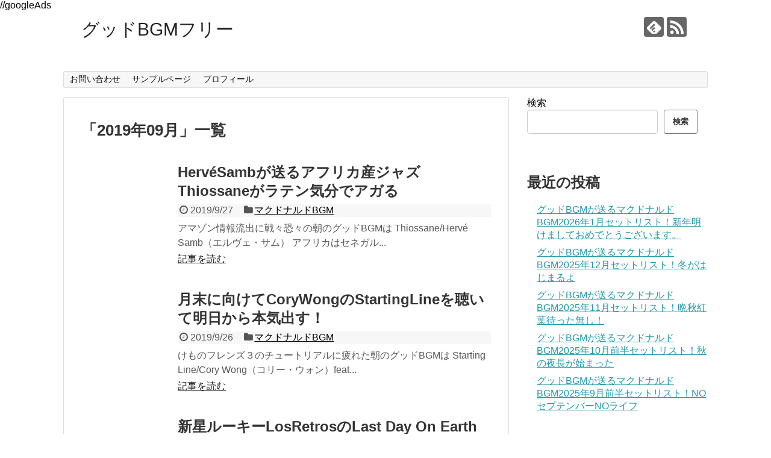

--- FILE ---
content_type: text/html; charset=UTF-8
request_url: http://gbgm.xyz/2019/09/
body_size: 12997
content:
<!DOCTYPE html>
<html lang="ja">
<head>
<meta charset="UTF-8">
  <meta name="viewport" content="width=1280, maximum-scale=1, user-scalable=yes">
<link rel="alternate" type="application/rss+xml" title="グッドBGMフリー RSS Feed" href="http://gbgm.xyz/feed/" />
<link rel="pingback" href="http://gbgm.xyz/xmlrpc.php" />
<meta name="robots" content="noindex,follow">
<!-- OGP -->
<meta property="og:type" content="website">
<meta property="og:description" content="">
<meta property="og:title" content="グッドBGMフリー">
<meta property="og:url" content="http://gbgm.xyz">
<meta property="og:site_name" content="グッドBGMフリー">
<meta property="og:locale" content="ja_JP">
<!-- /OGP -->
<!-- Twitter Card -->
<meta name="twitter:card" content="summary">
<meta name="twitter:description" content="">
<meta name="twitter:title" content="グッドBGMフリー">
<meta name="twitter:url" content="http://gbgm.xyz">
<meta name="twitter:domain" content="gbgm.xyz">
<!-- /Twitter Card -->
//googleAds
<script async src="https://pagead2.googlesyndication.com/pagead/js/adsbygoogle.js?client=ca-pub-1241410473549998"
     crossorigin="anonymous"></script>
<title>2019年9月  |  グッドBGMフリー</title>
<meta name='robots' content='max-image-preview:large' />
<link rel="alternate" type="application/rss+xml" title="グッドBGMフリー &raquo; フィード" href="http://gbgm.xyz/feed/" />
<link rel="alternate" type="application/rss+xml" title="グッドBGMフリー &raquo; コメントフィード" href="http://gbgm.xyz/comments/feed/" />
<style id='wp-img-auto-sizes-contain-inline-css' type='text/css'>
img:is([sizes=auto i],[sizes^="auto," i]){contain-intrinsic-size:3000px 1500px}
/*# sourceURL=wp-img-auto-sizes-contain-inline-css */
</style>
<link rel='stylesheet' id='simplicity-style-css' href='http://gbgm.xyz/wp-content/themes/simplicity2/style.css?ver=6.9&#038;fver=20250722102625' type='text/css' media='all' />
<link rel='stylesheet' id='responsive-style-css' href='http://gbgm.xyz/wp-content/themes/simplicity2/css/responsive-pc.css?ver=6.9&#038;fver=20250722102625' type='text/css' media='all' />
<link rel='stylesheet' id='font-awesome-style-css' href='http://gbgm.xyz/wp-content/themes/simplicity2/webfonts/css/font-awesome.min.css?ver=6.9&#038;fver=20250722102625' type='text/css' media='all' />
<link rel='stylesheet' id='icomoon-style-css' href='http://gbgm.xyz/wp-content/themes/simplicity2/webfonts/icomoon/style.css?ver=6.9&#038;fver=20250722102625' type='text/css' media='all' />
<link rel='stylesheet' id='extension-style-css' href='http://gbgm.xyz/wp-content/themes/simplicity2/css/extension.css?ver=6.9&#038;fver=20250722102625' type='text/css' media='all' />
<style id='extension-style-inline-css' type='text/css'>
@media screen and (max-width:639px){.article br{display:block}}
/*# sourceURL=extension-style-inline-css */
</style>
<link rel='stylesheet' id='child-style-css' href='http://gbgm.xyz/wp-content/themes/simplicity2-child/style.css?ver=6.9&#038;fver=20250722102653' type='text/css' media='all' />
<link rel='stylesheet' id='print-style-css' href='http://gbgm.xyz/wp-content/themes/simplicity2/css/print.css?ver=6.9&#038;fver=20250722102625' type='text/css' media='print' />
<style id='wp-emoji-styles-inline-css' type='text/css'>

	img.wp-smiley, img.emoji {
		display: inline !important;
		border: none !important;
		box-shadow: none !important;
		height: 1em !important;
		width: 1em !important;
		margin: 0 0.07em !important;
		vertical-align: -0.1em !important;
		background: none !important;
		padding: 0 !important;
	}
/*# sourceURL=wp-emoji-styles-inline-css */
</style>
<style id='wp-block-library-inline-css' type='text/css'>
:root{--wp-block-synced-color:#7a00df;--wp-block-synced-color--rgb:122,0,223;--wp-bound-block-color:var(--wp-block-synced-color);--wp-editor-canvas-background:#ddd;--wp-admin-theme-color:#007cba;--wp-admin-theme-color--rgb:0,124,186;--wp-admin-theme-color-darker-10:#006ba1;--wp-admin-theme-color-darker-10--rgb:0,107,160.5;--wp-admin-theme-color-darker-20:#005a87;--wp-admin-theme-color-darker-20--rgb:0,90,135;--wp-admin-border-width-focus:2px}@media (min-resolution:192dpi){:root{--wp-admin-border-width-focus:1.5px}}.wp-element-button{cursor:pointer}:root .has-very-light-gray-background-color{background-color:#eee}:root .has-very-dark-gray-background-color{background-color:#313131}:root .has-very-light-gray-color{color:#eee}:root .has-very-dark-gray-color{color:#313131}:root .has-vivid-green-cyan-to-vivid-cyan-blue-gradient-background{background:linear-gradient(135deg,#00d084,#0693e3)}:root .has-purple-crush-gradient-background{background:linear-gradient(135deg,#34e2e4,#4721fb 50%,#ab1dfe)}:root .has-hazy-dawn-gradient-background{background:linear-gradient(135deg,#faaca8,#dad0ec)}:root .has-subdued-olive-gradient-background{background:linear-gradient(135deg,#fafae1,#67a671)}:root .has-atomic-cream-gradient-background{background:linear-gradient(135deg,#fdd79a,#004a59)}:root .has-nightshade-gradient-background{background:linear-gradient(135deg,#330968,#31cdcf)}:root .has-midnight-gradient-background{background:linear-gradient(135deg,#020381,#2874fc)}:root{--wp--preset--font-size--normal:16px;--wp--preset--font-size--huge:42px}.has-regular-font-size{font-size:1em}.has-larger-font-size{font-size:2.625em}.has-normal-font-size{font-size:var(--wp--preset--font-size--normal)}.has-huge-font-size{font-size:var(--wp--preset--font-size--huge)}.has-text-align-center{text-align:center}.has-text-align-left{text-align:left}.has-text-align-right{text-align:right}.has-fit-text{white-space:nowrap!important}#end-resizable-editor-section{display:none}.aligncenter{clear:both}.items-justified-left{justify-content:flex-start}.items-justified-center{justify-content:center}.items-justified-right{justify-content:flex-end}.items-justified-space-between{justify-content:space-between}.screen-reader-text{border:0;clip-path:inset(50%);height:1px;margin:-1px;overflow:hidden;padding:0;position:absolute;width:1px;word-wrap:normal!important}.screen-reader-text:focus{background-color:#ddd;clip-path:none;color:#444;display:block;font-size:1em;height:auto;left:5px;line-height:normal;padding:15px 23px 14px;text-decoration:none;top:5px;width:auto;z-index:100000}html :where(.has-border-color){border-style:solid}html :where([style*=border-top-color]){border-top-style:solid}html :where([style*=border-right-color]){border-right-style:solid}html :where([style*=border-bottom-color]){border-bottom-style:solid}html :where([style*=border-left-color]){border-left-style:solid}html :where([style*=border-width]){border-style:solid}html :where([style*=border-top-width]){border-top-style:solid}html :where([style*=border-right-width]){border-right-style:solid}html :where([style*=border-bottom-width]){border-bottom-style:solid}html :where([style*=border-left-width]){border-left-style:solid}html :where(img[class*=wp-image-]){height:auto;max-width:100%}:where(figure){margin:0 0 1em}html :where(.is-position-sticky){--wp-admin--admin-bar--position-offset:var(--wp-admin--admin-bar--height,0px)}@media screen and (max-width:600px){html :where(.is-position-sticky){--wp-admin--admin-bar--position-offset:0px}}

/*# sourceURL=wp-block-library-inline-css */
</style><style id='wp-block-archives-inline-css' type='text/css'>
.wp-block-archives{box-sizing:border-box}.wp-block-archives-dropdown label{display:block}
/*# sourceURL=http://gbgm.xyz/wp-includes/blocks/archives/style.min.css */
</style>
<style id='wp-block-categories-inline-css' type='text/css'>
.wp-block-categories{box-sizing:border-box}.wp-block-categories.alignleft{margin-right:2em}.wp-block-categories.alignright{margin-left:2em}.wp-block-categories.wp-block-categories-dropdown.aligncenter{text-align:center}.wp-block-categories .wp-block-categories__label{display:block;width:100%}
/*# sourceURL=http://gbgm.xyz/wp-includes/blocks/categories/style.min.css */
</style>
<style id='wp-block-heading-inline-css' type='text/css'>
h1:where(.wp-block-heading).has-background,h2:where(.wp-block-heading).has-background,h3:where(.wp-block-heading).has-background,h4:where(.wp-block-heading).has-background,h5:where(.wp-block-heading).has-background,h6:where(.wp-block-heading).has-background{padding:1.25em 2.375em}h1.has-text-align-left[style*=writing-mode]:where([style*=vertical-lr]),h1.has-text-align-right[style*=writing-mode]:where([style*=vertical-rl]),h2.has-text-align-left[style*=writing-mode]:where([style*=vertical-lr]),h2.has-text-align-right[style*=writing-mode]:where([style*=vertical-rl]),h3.has-text-align-left[style*=writing-mode]:where([style*=vertical-lr]),h3.has-text-align-right[style*=writing-mode]:where([style*=vertical-rl]),h4.has-text-align-left[style*=writing-mode]:where([style*=vertical-lr]),h4.has-text-align-right[style*=writing-mode]:where([style*=vertical-rl]),h5.has-text-align-left[style*=writing-mode]:where([style*=vertical-lr]),h5.has-text-align-right[style*=writing-mode]:where([style*=vertical-rl]),h6.has-text-align-left[style*=writing-mode]:where([style*=vertical-lr]),h6.has-text-align-right[style*=writing-mode]:where([style*=vertical-rl]){rotate:180deg}
/*# sourceURL=http://gbgm.xyz/wp-includes/blocks/heading/style.min.css */
</style>
<style id='wp-block-latest-comments-inline-css' type='text/css'>
ol.wp-block-latest-comments{box-sizing:border-box;margin-left:0}:where(.wp-block-latest-comments:not([style*=line-height] .wp-block-latest-comments__comment)){line-height:1.1}:where(.wp-block-latest-comments:not([style*=line-height] .wp-block-latest-comments__comment-excerpt p)){line-height:1.8}.has-dates :where(.wp-block-latest-comments:not([style*=line-height])),.has-excerpts :where(.wp-block-latest-comments:not([style*=line-height])){line-height:1.5}.wp-block-latest-comments .wp-block-latest-comments{padding-left:0}.wp-block-latest-comments__comment{list-style:none;margin-bottom:1em}.has-avatars .wp-block-latest-comments__comment{list-style:none;min-height:2.25em}.has-avatars .wp-block-latest-comments__comment .wp-block-latest-comments__comment-excerpt,.has-avatars .wp-block-latest-comments__comment .wp-block-latest-comments__comment-meta{margin-left:3.25em}.wp-block-latest-comments__comment-excerpt p{font-size:.875em;margin:.36em 0 1.4em}.wp-block-latest-comments__comment-date{display:block;font-size:.75em}.wp-block-latest-comments .avatar,.wp-block-latest-comments__comment-avatar{border-radius:1.5em;display:block;float:left;height:2.5em;margin-right:.75em;width:2.5em}.wp-block-latest-comments[class*=-font-size] a,.wp-block-latest-comments[style*=font-size] a{font-size:inherit}
/*# sourceURL=http://gbgm.xyz/wp-includes/blocks/latest-comments/style.min.css */
</style>
<style id='wp-block-latest-posts-inline-css' type='text/css'>
.wp-block-latest-posts{box-sizing:border-box}.wp-block-latest-posts.alignleft{margin-right:2em}.wp-block-latest-posts.alignright{margin-left:2em}.wp-block-latest-posts.wp-block-latest-posts__list{list-style:none}.wp-block-latest-posts.wp-block-latest-posts__list li{clear:both;overflow-wrap:break-word}.wp-block-latest-posts.is-grid{display:flex;flex-wrap:wrap}.wp-block-latest-posts.is-grid li{margin:0 1.25em 1.25em 0;width:100%}@media (min-width:600px){.wp-block-latest-posts.columns-2 li{width:calc(50% - .625em)}.wp-block-latest-posts.columns-2 li:nth-child(2n){margin-right:0}.wp-block-latest-posts.columns-3 li{width:calc(33.33333% - .83333em)}.wp-block-latest-posts.columns-3 li:nth-child(3n){margin-right:0}.wp-block-latest-posts.columns-4 li{width:calc(25% - .9375em)}.wp-block-latest-posts.columns-4 li:nth-child(4n){margin-right:0}.wp-block-latest-posts.columns-5 li{width:calc(20% - 1em)}.wp-block-latest-posts.columns-5 li:nth-child(5n){margin-right:0}.wp-block-latest-posts.columns-6 li{width:calc(16.66667% - 1.04167em)}.wp-block-latest-posts.columns-6 li:nth-child(6n){margin-right:0}}:root :where(.wp-block-latest-posts.is-grid){padding:0}:root :where(.wp-block-latest-posts.wp-block-latest-posts__list){padding-left:0}.wp-block-latest-posts__post-author,.wp-block-latest-posts__post-date{display:block;font-size:.8125em}.wp-block-latest-posts__post-excerpt,.wp-block-latest-posts__post-full-content{margin-bottom:1em;margin-top:.5em}.wp-block-latest-posts__featured-image a{display:inline-block}.wp-block-latest-posts__featured-image img{height:auto;max-width:100%;width:auto}.wp-block-latest-posts__featured-image.alignleft{float:left;margin-right:1em}.wp-block-latest-posts__featured-image.alignright{float:right;margin-left:1em}.wp-block-latest-posts__featured-image.aligncenter{margin-bottom:1em;text-align:center}
/*# sourceURL=http://gbgm.xyz/wp-includes/blocks/latest-posts/style.min.css */
</style>
<style id='wp-block-search-inline-css' type='text/css'>
.wp-block-search__button{margin-left:10px;word-break:normal}.wp-block-search__button.has-icon{line-height:0}.wp-block-search__button svg{height:1.25em;min-height:24px;min-width:24px;width:1.25em;fill:currentColor;vertical-align:text-bottom}:where(.wp-block-search__button){border:1px solid #ccc;padding:6px 10px}.wp-block-search__inside-wrapper{display:flex;flex:auto;flex-wrap:nowrap;max-width:100%}.wp-block-search__label{width:100%}.wp-block-search.wp-block-search__button-only .wp-block-search__button{box-sizing:border-box;display:flex;flex-shrink:0;justify-content:center;margin-left:0;max-width:100%}.wp-block-search.wp-block-search__button-only .wp-block-search__inside-wrapper{min-width:0!important;transition-property:width}.wp-block-search.wp-block-search__button-only .wp-block-search__input{flex-basis:100%;transition-duration:.3s}.wp-block-search.wp-block-search__button-only.wp-block-search__searchfield-hidden,.wp-block-search.wp-block-search__button-only.wp-block-search__searchfield-hidden .wp-block-search__inside-wrapper{overflow:hidden}.wp-block-search.wp-block-search__button-only.wp-block-search__searchfield-hidden .wp-block-search__input{border-left-width:0!important;border-right-width:0!important;flex-basis:0;flex-grow:0;margin:0;min-width:0!important;padding-left:0!important;padding-right:0!important;width:0!important}:where(.wp-block-search__input){appearance:none;border:1px solid #949494;flex-grow:1;font-family:inherit;font-size:inherit;font-style:inherit;font-weight:inherit;letter-spacing:inherit;line-height:inherit;margin-left:0;margin-right:0;min-width:3rem;padding:8px;text-decoration:unset!important;text-transform:inherit}:where(.wp-block-search__button-inside .wp-block-search__inside-wrapper){background-color:#fff;border:1px solid #949494;box-sizing:border-box;padding:4px}:where(.wp-block-search__button-inside .wp-block-search__inside-wrapper) .wp-block-search__input{border:none;border-radius:0;padding:0 4px}:where(.wp-block-search__button-inside .wp-block-search__inside-wrapper) .wp-block-search__input:focus{outline:none}:where(.wp-block-search__button-inside .wp-block-search__inside-wrapper) :where(.wp-block-search__button){padding:4px 8px}.wp-block-search.aligncenter .wp-block-search__inside-wrapper{margin:auto}.wp-block[data-align=right] .wp-block-search.wp-block-search__button-only .wp-block-search__inside-wrapper{float:right}
/*# sourceURL=http://gbgm.xyz/wp-includes/blocks/search/style.min.css */
</style>
<style id='wp-block-group-inline-css' type='text/css'>
.wp-block-group{box-sizing:border-box}:where(.wp-block-group.wp-block-group-is-layout-constrained){position:relative}
/*# sourceURL=http://gbgm.xyz/wp-includes/blocks/group/style.min.css */
</style>
<style id='global-styles-inline-css' type='text/css'>
:root{--wp--preset--aspect-ratio--square: 1;--wp--preset--aspect-ratio--4-3: 4/3;--wp--preset--aspect-ratio--3-4: 3/4;--wp--preset--aspect-ratio--3-2: 3/2;--wp--preset--aspect-ratio--2-3: 2/3;--wp--preset--aspect-ratio--16-9: 16/9;--wp--preset--aspect-ratio--9-16: 9/16;--wp--preset--color--black: #000000;--wp--preset--color--cyan-bluish-gray: #abb8c3;--wp--preset--color--white: #ffffff;--wp--preset--color--pale-pink: #f78da7;--wp--preset--color--vivid-red: #cf2e2e;--wp--preset--color--luminous-vivid-orange: #ff6900;--wp--preset--color--luminous-vivid-amber: #fcb900;--wp--preset--color--light-green-cyan: #7bdcb5;--wp--preset--color--vivid-green-cyan: #00d084;--wp--preset--color--pale-cyan-blue: #8ed1fc;--wp--preset--color--vivid-cyan-blue: #0693e3;--wp--preset--color--vivid-purple: #9b51e0;--wp--preset--gradient--vivid-cyan-blue-to-vivid-purple: linear-gradient(135deg,rgb(6,147,227) 0%,rgb(155,81,224) 100%);--wp--preset--gradient--light-green-cyan-to-vivid-green-cyan: linear-gradient(135deg,rgb(122,220,180) 0%,rgb(0,208,130) 100%);--wp--preset--gradient--luminous-vivid-amber-to-luminous-vivid-orange: linear-gradient(135deg,rgb(252,185,0) 0%,rgb(255,105,0) 100%);--wp--preset--gradient--luminous-vivid-orange-to-vivid-red: linear-gradient(135deg,rgb(255,105,0) 0%,rgb(207,46,46) 100%);--wp--preset--gradient--very-light-gray-to-cyan-bluish-gray: linear-gradient(135deg,rgb(238,238,238) 0%,rgb(169,184,195) 100%);--wp--preset--gradient--cool-to-warm-spectrum: linear-gradient(135deg,rgb(74,234,220) 0%,rgb(151,120,209) 20%,rgb(207,42,186) 40%,rgb(238,44,130) 60%,rgb(251,105,98) 80%,rgb(254,248,76) 100%);--wp--preset--gradient--blush-light-purple: linear-gradient(135deg,rgb(255,206,236) 0%,rgb(152,150,240) 100%);--wp--preset--gradient--blush-bordeaux: linear-gradient(135deg,rgb(254,205,165) 0%,rgb(254,45,45) 50%,rgb(107,0,62) 100%);--wp--preset--gradient--luminous-dusk: linear-gradient(135deg,rgb(255,203,112) 0%,rgb(199,81,192) 50%,rgb(65,88,208) 100%);--wp--preset--gradient--pale-ocean: linear-gradient(135deg,rgb(255,245,203) 0%,rgb(182,227,212) 50%,rgb(51,167,181) 100%);--wp--preset--gradient--electric-grass: linear-gradient(135deg,rgb(202,248,128) 0%,rgb(113,206,126) 100%);--wp--preset--gradient--midnight: linear-gradient(135deg,rgb(2,3,129) 0%,rgb(40,116,252) 100%);--wp--preset--font-size--small: 13px;--wp--preset--font-size--medium: 20px;--wp--preset--font-size--large: 36px;--wp--preset--font-size--x-large: 42px;--wp--preset--spacing--20: 0.44rem;--wp--preset--spacing--30: 0.67rem;--wp--preset--spacing--40: 1rem;--wp--preset--spacing--50: 1.5rem;--wp--preset--spacing--60: 2.25rem;--wp--preset--spacing--70: 3.38rem;--wp--preset--spacing--80: 5.06rem;--wp--preset--shadow--natural: 6px 6px 9px rgba(0, 0, 0, 0.2);--wp--preset--shadow--deep: 12px 12px 50px rgba(0, 0, 0, 0.4);--wp--preset--shadow--sharp: 6px 6px 0px rgba(0, 0, 0, 0.2);--wp--preset--shadow--outlined: 6px 6px 0px -3px rgb(255, 255, 255), 6px 6px rgb(0, 0, 0);--wp--preset--shadow--crisp: 6px 6px 0px rgb(0, 0, 0);}:where(.is-layout-flex){gap: 0.5em;}:where(.is-layout-grid){gap: 0.5em;}body .is-layout-flex{display: flex;}.is-layout-flex{flex-wrap: wrap;align-items: center;}.is-layout-flex > :is(*, div){margin: 0;}body .is-layout-grid{display: grid;}.is-layout-grid > :is(*, div){margin: 0;}:where(.wp-block-columns.is-layout-flex){gap: 2em;}:where(.wp-block-columns.is-layout-grid){gap: 2em;}:where(.wp-block-post-template.is-layout-flex){gap: 1.25em;}:where(.wp-block-post-template.is-layout-grid){gap: 1.25em;}.has-black-color{color: var(--wp--preset--color--black) !important;}.has-cyan-bluish-gray-color{color: var(--wp--preset--color--cyan-bluish-gray) !important;}.has-white-color{color: var(--wp--preset--color--white) !important;}.has-pale-pink-color{color: var(--wp--preset--color--pale-pink) !important;}.has-vivid-red-color{color: var(--wp--preset--color--vivid-red) !important;}.has-luminous-vivid-orange-color{color: var(--wp--preset--color--luminous-vivid-orange) !important;}.has-luminous-vivid-amber-color{color: var(--wp--preset--color--luminous-vivid-amber) !important;}.has-light-green-cyan-color{color: var(--wp--preset--color--light-green-cyan) !important;}.has-vivid-green-cyan-color{color: var(--wp--preset--color--vivid-green-cyan) !important;}.has-pale-cyan-blue-color{color: var(--wp--preset--color--pale-cyan-blue) !important;}.has-vivid-cyan-blue-color{color: var(--wp--preset--color--vivid-cyan-blue) !important;}.has-vivid-purple-color{color: var(--wp--preset--color--vivid-purple) !important;}.has-black-background-color{background-color: var(--wp--preset--color--black) !important;}.has-cyan-bluish-gray-background-color{background-color: var(--wp--preset--color--cyan-bluish-gray) !important;}.has-white-background-color{background-color: var(--wp--preset--color--white) !important;}.has-pale-pink-background-color{background-color: var(--wp--preset--color--pale-pink) !important;}.has-vivid-red-background-color{background-color: var(--wp--preset--color--vivid-red) !important;}.has-luminous-vivid-orange-background-color{background-color: var(--wp--preset--color--luminous-vivid-orange) !important;}.has-luminous-vivid-amber-background-color{background-color: var(--wp--preset--color--luminous-vivid-amber) !important;}.has-light-green-cyan-background-color{background-color: var(--wp--preset--color--light-green-cyan) !important;}.has-vivid-green-cyan-background-color{background-color: var(--wp--preset--color--vivid-green-cyan) !important;}.has-pale-cyan-blue-background-color{background-color: var(--wp--preset--color--pale-cyan-blue) !important;}.has-vivid-cyan-blue-background-color{background-color: var(--wp--preset--color--vivid-cyan-blue) !important;}.has-vivid-purple-background-color{background-color: var(--wp--preset--color--vivid-purple) !important;}.has-black-border-color{border-color: var(--wp--preset--color--black) !important;}.has-cyan-bluish-gray-border-color{border-color: var(--wp--preset--color--cyan-bluish-gray) !important;}.has-white-border-color{border-color: var(--wp--preset--color--white) !important;}.has-pale-pink-border-color{border-color: var(--wp--preset--color--pale-pink) !important;}.has-vivid-red-border-color{border-color: var(--wp--preset--color--vivid-red) !important;}.has-luminous-vivid-orange-border-color{border-color: var(--wp--preset--color--luminous-vivid-orange) !important;}.has-luminous-vivid-amber-border-color{border-color: var(--wp--preset--color--luminous-vivid-amber) !important;}.has-light-green-cyan-border-color{border-color: var(--wp--preset--color--light-green-cyan) !important;}.has-vivid-green-cyan-border-color{border-color: var(--wp--preset--color--vivid-green-cyan) !important;}.has-pale-cyan-blue-border-color{border-color: var(--wp--preset--color--pale-cyan-blue) !important;}.has-vivid-cyan-blue-border-color{border-color: var(--wp--preset--color--vivid-cyan-blue) !important;}.has-vivid-purple-border-color{border-color: var(--wp--preset--color--vivid-purple) !important;}.has-vivid-cyan-blue-to-vivid-purple-gradient-background{background: var(--wp--preset--gradient--vivid-cyan-blue-to-vivid-purple) !important;}.has-light-green-cyan-to-vivid-green-cyan-gradient-background{background: var(--wp--preset--gradient--light-green-cyan-to-vivid-green-cyan) !important;}.has-luminous-vivid-amber-to-luminous-vivid-orange-gradient-background{background: var(--wp--preset--gradient--luminous-vivid-amber-to-luminous-vivid-orange) !important;}.has-luminous-vivid-orange-to-vivid-red-gradient-background{background: var(--wp--preset--gradient--luminous-vivid-orange-to-vivid-red) !important;}.has-very-light-gray-to-cyan-bluish-gray-gradient-background{background: var(--wp--preset--gradient--very-light-gray-to-cyan-bluish-gray) !important;}.has-cool-to-warm-spectrum-gradient-background{background: var(--wp--preset--gradient--cool-to-warm-spectrum) !important;}.has-blush-light-purple-gradient-background{background: var(--wp--preset--gradient--blush-light-purple) !important;}.has-blush-bordeaux-gradient-background{background: var(--wp--preset--gradient--blush-bordeaux) !important;}.has-luminous-dusk-gradient-background{background: var(--wp--preset--gradient--luminous-dusk) !important;}.has-pale-ocean-gradient-background{background: var(--wp--preset--gradient--pale-ocean) !important;}.has-electric-grass-gradient-background{background: var(--wp--preset--gradient--electric-grass) !important;}.has-midnight-gradient-background{background: var(--wp--preset--gradient--midnight) !important;}.has-small-font-size{font-size: var(--wp--preset--font-size--small) !important;}.has-medium-font-size{font-size: var(--wp--preset--font-size--medium) !important;}.has-large-font-size{font-size: var(--wp--preset--font-size--large) !important;}.has-x-large-font-size{font-size: var(--wp--preset--font-size--x-large) !important;}
/*# sourceURL=global-styles-inline-css */
</style>

<style id='classic-theme-styles-inline-css' type='text/css'>
/*! This file is auto-generated */
.wp-block-button__link{color:#fff;background-color:#32373c;border-radius:9999px;box-shadow:none;text-decoration:none;padding:calc(.667em + 2px) calc(1.333em + 2px);font-size:1.125em}.wp-block-file__button{background:#32373c;color:#fff;text-decoration:none}
/*# sourceURL=/wp-includes/css/classic-themes.min.css */
</style>
<script type="text/javascript" src="http://gbgm.xyz/wp-includes/js/jquery/jquery.min.js?ver=3.7.1" id="jquery-core-js"></script>
<script type="text/javascript" src="http://gbgm.xyz/wp-includes/js/jquery/jquery-migrate.min.js?ver=3.4.1" id="jquery-migrate-js"></script>
</head>
  <body class="archive date wp-theme-simplicity2 wp-child-theme-simplicity2-child" itemscope itemtype="https://schema.org/WebPage">
    <div id="container">

      <!-- header -->
      <header itemscope itemtype="https://schema.org/WPHeader">
        <div id="header" class="clearfix">
          <div id="header-in">

                        <div id="h-top">
              <!-- モバイルメニュー表示用のボタン -->
<div id="mobile-menu">
  <a id="mobile-menu-toggle" href="#"><span class="fa fa-bars fa-2x"></span></a>
</div>

              <div class="alignleft top-title-catchphrase">
                <!-- サイトのタイトル -->
<p id="site-title" itemscope itemtype="https://schema.org/Organization">
  <a href="http://gbgm.xyz/">グッドBGMフリー</a></p>
<!-- サイトの概要 -->
<p id="site-description">
  </p>
              </div>

              <div class="alignright top-sns-follows">
                                <!-- SNSページ -->
<div class="sns-pages">
<p class="sns-follow-msg">フォローする</p>
<ul class="snsp">
<li class="feedly-page"><a href="//feedly.com/i/discover/sources/search/feed/http%3A%2F%2Fgbgm.xyz" target="blank" title="feedlyで更新情報を購読" rel="nofollow"><span class="icon-feedly-logo"></span></a></li><li class="rss-page"><a href="http://gbgm.xyz/feed/" target="_blank" title="RSSで更新情報をフォロー" rel="nofollow"><span class="icon-rss-logo"></span></a></li>  </ul>
</div>
                              </div>

            </div><!-- /#h-top -->
          </div><!-- /#header-in -->
        </div><!-- /#header -->
      </header>

      <!-- Navigation -->
<nav itemscope itemtype="https://schema.org/SiteNavigationElement">
  <div id="navi">
      	<div id="navi-in">
      <div class="menu"><ul>
<li class="page_item page-item-24"><a href="http://gbgm.xyz/page-24/">お問い合わせ</a></li>
<li class="page_item page-item-2"><a href="http://gbgm.xyz/sample-page/">サンプルページ</a></li>
<li class="page_item page-item-21"><a href="http://gbgm.xyz/page-21/">プロフィール</a></li>
</ul></div>
    </div><!-- /#navi-in -->
  </div><!-- /#navi -->
</nav>
<!-- /Navigation -->
      <!-- 本体部分 -->
      <div id="body">
        <div id="body-in" class="cf">

          
          <!-- main -->
          <main itemscope itemprop="mainContentOfPage">
            <div id="main" itemscope itemtype="https://schema.org/Blog">

  <h1 id="archive-title"><span class="archive-title-pb">「</span><span class="archive-title-text">2019年09月</span><span class="archive-title-pa">」</span><span class="archive-title-list-text">一覧</span></h1>






<div id="list">
<!-- 記事一覧 -->
<article id="post-161" class="entry cf entry-card post-161 post type-post status-publish format-standard has-post-thumbnail category-macbgm tag-46 tag-73 tag-93 tag-163 tag-foreign-music">
  <figure class="entry-thumb">
                  <a href="http://gbgm.xyz/2019/09/27/post-161/" class="entry-image entry-image-link" title="HervéSambが送るアフリカ産ジャズThiossaneがラテン気分でアガる"></a>
            </figure><!-- /.entry-thumb -->

  <div class="entry-card-content">
  <header>
    <h2><a href="http://gbgm.xyz/2019/09/27/post-161/" class="entry-title entry-title-link" title="HervéSambが送るアフリカ産ジャズThiossaneがラテン気分でアガる">HervéSambが送るアフリカ産ジャズThiossaneがラテン気分でアガる</a></h2>
    <p class="post-meta">
            <span class="post-date"><span class="fa fa-clock-o fa-fw"></span><span class="published">2019/9/27</span></span>
      
      <span class="category"><span class="fa fa-folder fa-fw"></span><a href="http://gbgm.xyz/category/macbgm/" rel="category tag">マクドナルドBGM</a></span>

      
      
    </p><!-- /.post-meta -->
      </header>
  <p class="entry-snippet">
アマゾン情報流出に戦々恐々の朝のグッドBGMは



Thiossane/Hervé Samb（エルヴェ・サム）



アフリカはセネガル...</p>

    <footer>
    <p class="entry-read"><a href="http://gbgm.xyz/2019/09/27/post-161/" class="entry-read-link">記事を読む</a></p>
  </footer>
  
</div><!-- /.entry-card-content -->
</article><article id="post-158" class="entry cf entry-card post-158 post type-post status-publish format-standard has-post-thumbnail category-macbgm tag-47 tag-93 tag-106 tag-285 tag-foreign-music">
  <figure class="entry-thumb">
                  <a href="http://gbgm.xyz/2019/09/26/post-158/" class="entry-image entry-image-link" title="月末に向けてCoryWongのStartingLineを聴いて明日から本気出す！"></a>
            </figure><!-- /.entry-thumb -->

  <div class="entry-card-content">
  <header>
    <h2><a href="http://gbgm.xyz/2019/09/26/post-158/" class="entry-title entry-title-link" title="月末に向けてCoryWongのStartingLineを聴いて明日から本気出す！">月末に向けてCoryWongのStartingLineを聴いて明日から本気出す！</a></h2>
    <p class="post-meta">
            <span class="post-date"><span class="fa fa-clock-o fa-fw"></span><span class="published">2019/9/26</span></span>
      
      <span class="category"><span class="fa fa-folder fa-fw"></span><a href="http://gbgm.xyz/category/macbgm/" rel="category tag">マクドナルドBGM</a></span>

      
      
    </p><!-- /.post-meta -->
      </header>
  <p class="entry-snippet">
けものフレンズ３のチュートリアルに疲れた朝のグッドBGMは



Starting Line/Cory Wong（コリー・ウォン）feat...</p>

    <footer>
    <p class="entry-read"><a href="http://gbgm.xyz/2019/09/26/post-158/" class="entry-read-link">記事を読む</a></p>
  </footer>
  
</div><!-- /.entry-card-content -->
</article><article id="post-155" class="entry cf entry-card post-155 post type-post status-publish format-standard has-post-thumbnail category-macbgm tag-47 tag-244 tag-259 tag-280 tag-foreign-music">
  <figure class="entry-thumb">
                  <a href="http://gbgm.xyz/2019/09/25/post-155/" class="entry-image entry-image-link" title="新星ルーキーLosRetrosのLast Day On Earthメキシコに吹く熱い風"></a>
            </figure><!-- /.entry-thumb -->

  <div class="entry-card-content">
  <header>
    <h2><a href="http://gbgm.xyz/2019/09/25/post-155/" class="entry-title entry-title-link" title="新星ルーキーLosRetrosのLast Day On Earthメキシコに吹く熱い風">新星ルーキーLosRetrosのLast Day On Earthメキシコに吹く熱い風</a></h2>
    <p class="post-meta">
            <span class="post-date"><span class="fa fa-clock-o fa-fw"></span><span class="published">2019/9/25</span></span>
      
      <span class="category"><span class="fa fa-folder fa-fw"></span><a href="http://gbgm.xyz/category/macbgm/" rel="category tag">マクドナルドBGM</a></span>

      
      
    </p><!-- /.post-meta -->
      </header>
  <p class="entry-snippet">
カトパンとEXILE NAOTOの交際宣言に何も感じなかった朝のグッドBGMは



Last Day On Earth/Los Retr...</p>

    <footer>
    <p class="entry-read"><a href="http://gbgm.xyz/2019/09/25/post-155/" class="entry-read-link">記事を読む</a></p>
  </footer>
  
</div><!-- /.entry-card-content -->
</article><article id="post-150" class="entry cf entry-card post-150 post type-post status-publish format-standard has-post-thumbnail category-macbgm tag-47 tag-125 tag-214 tag-233 tag-foreign-music">
  <figure class="entry-thumb">
                  <a href="http://gbgm.xyz/2019/09/24/post-150/" class="entry-image entry-image-link" title="何か起きそうな予感にウキウキWhitneyのTheFallsがそうさせるです"></a>
            </figure><!-- /.entry-thumb -->

  <div class="entry-card-content">
  <header>
    <h2><a href="http://gbgm.xyz/2019/09/24/post-150/" class="entry-title entry-title-link" title="何か起きそうな予感にウキウキWhitneyのTheFallsがそうさせるです">何か起きそうな予感にウキウキWhitneyのTheFallsがそうさせるです</a></h2>
    <p class="post-meta">
            <span class="post-date"><span class="fa fa-clock-o fa-fw"></span><span class="published">2019/9/24</span></span>
      
      <span class="category"><span class="fa fa-folder fa-fw"></span><a href="http://gbgm.xyz/category/macbgm/" rel="category tag">マクドナルドBGM</a></span>

      
      
    </p><!-- /.post-meta -->
      </header>
  <p class="entry-snippet">
夏のぶり返しに辟易する朝のグッドBGMは



The Falls/Whitney（ホイットニー）



今日もマクドナルドBGMから、ア...</p>

    <footer>
    <p class="entry-read"><a href="http://gbgm.xyz/2019/09/24/post-150/" class="entry-read-link">記事を読む</a></p>
  </footer>
  
</div><!-- /.entry-card-content -->
</article><article id="post-144" class="entry cf entry-card post-144 post type-post status-publish format-standard has-post-thumbnail category-macbgm tag-84 tag-188 tag-284 tag-foreign-music">
  <figure class="entry-thumb">
                  <a href="http://gbgm.xyz/2019/09/20/post-144/" class="entry-image entry-image-link" title="爽やかにFeelBetterウィスパーボイスRosemaryFairweatherが可愛い"></a>
            </figure><!-- /.entry-thumb -->

  <div class="entry-card-content">
  <header>
    <h2><a href="http://gbgm.xyz/2019/09/20/post-144/" class="entry-title entry-title-link" title="爽やかにFeelBetterウィスパーボイスRosemaryFairweatherが可愛い">爽やかにFeelBetterウィスパーボイスRosemaryFairweatherが可愛い</a></h2>
    <p class="post-meta">
            <span class="post-date"><span class="fa fa-clock-o fa-fw"></span><span class="published">2019/9/20</span></span>
      
      <span class="category"><span class="fa fa-folder fa-fw"></span><a href="http://gbgm.xyz/category/macbgm/" rel="category tag">マクドナルドBGM</a></span>

      
      
    </p><!-- /.post-meta -->
      </header>
  <p class="entry-snippet">
ドラクエウォークのやりすぎで寝不足気味な朝のグッドBGMは



Feel Better/Rosemary Fairweather（ローズ...</p>

    <footer>
    <p class="entry-read"><a href="http://gbgm.xyz/2019/09/20/post-144/" class="entry-read-link">記事を読む</a></p>
  </footer>
  
</div><!-- /.entry-card-content -->
</article><article id="post-140" class="entry cf entry-card post-140 post type-post status-publish format-standard has-post-thumbnail category-macbgm tag-229 tag-240 tag-294 tag-foreign-music">
  <figure class="entry-thumb">
                  <a href="http://gbgm.xyz/2019/09/19/post-140/" class="entry-image entry-image-link" title="秋風香るBeatenbergのScorpionfishでセンチメンタル朝Cafe気分♪"></a>
            </figure><!-- /.entry-thumb -->

  <div class="entry-card-content">
  <header>
    <h2><a href="http://gbgm.xyz/2019/09/19/post-140/" class="entry-title entry-title-link" title="秋風香るBeatenbergのScorpionfishでセンチメンタル朝Cafe気分♪">秋風香るBeatenbergのScorpionfishでセンチメンタル朝Cafe気分♪</a></h2>
    <p class="post-meta">
            <span class="post-date"><span class="fa fa-clock-o fa-fw"></span><span class="published">2019/9/19</span></span>
      
      <span class="category"><span class="fa fa-folder fa-fw"></span><a href="http://gbgm.xyz/category/macbgm/" rel="category tag">マクドナルドBGM</a></span>

      
      
    </p><!-- /.post-meta -->
      </header>
  <p class="entry-snippet">
天高くわたしも肥ゆる秋。今日のグッドBGMは



Scorpionfish/Beatenberg（ベアテンベルク）



南アフリカはケ...</p>

    <footer>
    <p class="entry-read"><a href="http://gbgm.xyz/2019/09/19/post-140/" class="entry-read-link">記事を読む</a></p>
  </footer>
  
</div><!-- /.entry-card-content -->
</article>  <div class="clear"></div>
</div><!-- /#list -->

  <!-- 文章下広告 -->
                  


            </div><!-- /#main -->
          </main>
        <!-- sidebar -->
<div id="sidebar" class="sidebar nwa" role="complementary">
    
  <div id="sidebar-widget">
  <!-- ウイジェット -->
  <aside id="block-2" class="widget widget_block widget_search"><form role="search" method="get" action="http://gbgm.xyz/" class="wp-block-search__button-outside wp-block-search__text-button wp-block-search"    ><label class="wp-block-search__label" for="wp-block-search__input-1" >検索</label><div class="wp-block-search__inside-wrapper" ><input class="wp-block-search__input" id="wp-block-search__input-1" placeholder="" value="" type="search" name="s" required /><button aria-label="検索" class="wp-block-search__button wp-element-button" type="submit" >検索</button></div></form></aside><aside id="block-3" class="widget widget_block"><div class="wp-block-group"><div class="wp-block-group__inner-container is-layout-flow wp-block-group-is-layout-flow"><h2 class="wp-block-heading">最近の投稿</h2><ul class="wp-block-latest-posts__list wp-block-latest-posts"><li><a class="wp-block-latest-posts__post-title" href="http://gbgm.xyz/2026/01/06/post-2348/">グッドBGMが送るマクドナルドBGM2026年1月セットリスト！新年明けましておめでとうございます。</a></li>
<li><a class="wp-block-latest-posts__post-title" href="http://gbgm.xyz/2025/12/02/post-2341/">グッドBGMが送るマクドナルドBGM2025年12月セットリスト！冬がはじまるよ</a></li>
<li><a class="wp-block-latest-posts__post-title" href="http://gbgm.xyz/2025/11/05/post-2326/">グッドBGMが送るマクドナルドBGM2025年11月セットリスト！晩秋紅葉待った無し！</a></li>
<li><a class="wp-block-latest-posts__post-title" href="http://gbgm.xyz/2025/10/03/post-2320/">グッドBGMが送るマクドナルドBGM2025年10月前半セットリスト！秋の夜長が始まった</a></li>
<li><a class="wp-block-latest-posts__post-title" href="http://gbgm.xyz/2025/09/02/post-2309/">グッドBGMが送るマクドナルドBGM2025年9月前半セットリスト！NOセプテンバーNOライフ</a></li>
</ul></div></div></aside><aside id="block-4" class="widget widget_block"><div class="wp-block-group"><div class="wp-block-group__inner-container is-layout-flow wp-block-group-is-layout-flow"><h2 class="wp-block-heading">最近のコメント</h2><ol class="wp-block-latest-comments"><li class="wp-block-latest-comments__comment"><article><footer class="wp-block-latest-comments__comment-meta"><a class="wp-block-latest-comments__comment-link" href="http://gbgm.xyz/2019/08/13/post-103/#comment-10">ElvalsdelaGuineaカリブ海の哀愁を感じる無印良品BGMプエルトリコ</a> に <a class="wp-block-latest-comments__comment-author" href="https://www.itraininglondon.co.uk">hair growth</a> より</footer></article></li><li class="wp-block-latest-comments__comment"><article><footer class="wp-block-latest-comments__comment-meta"><a class="wp-block-latest-comments__comment-link" href="http://gbgm.xyz/2025/06/06/post-2265/#comment-8">軽快な人力エレクトロポップParcelsのYougotmefeelingが湿った心に心地よい</a> に <a class="wp-block-latest-comments__comment-author" href="https://www.instagram.com/yuki_n_03">YU</a> より</footer></article></li><li class="wp-block-latest-comments__comment"><article><footer class="wp-block-latest-comments__comment-meta"><a class="wp-block-latest-comments__comment-link" href="http://gbgm.xyz/2025/06/06/post-2265/#comment-7">軽快な人力エレクトロポップParcelsのYougotmefeelingが湿った心に心地よい</a> に <span class="wp-block-latest-comments__comment-author">Y</span> より</footer></article></li><li class="wp-block-latest-comments__comment"><article><footer class="wp-block-latest-comments__comment-meta"><a class="wp-block-latest-comments__comment-link" href="http://gbgm.xyz/2024/11/18/post-2111/#comment-6">グッドBGMが送るマクドナルドBGM2024年11月後半セットリスト！晩秋に浸るしっとりチョイス</a> に <span class="wp-block-latest-comments__comment-author">匿名</span> より</footer></article></li><li class="wp-block-latest-comments__comment"><article><footer class="wp-block-latest-comments__comment-meta"><a class="wp-block-latest-comments__comment-link" href="http://gbgm.xyz/2023/12/13/post-1859/#comment-5">グッドBGMが送るマクドナルドBGM2023年クリスマスセットリスト第2弾！本気仕様</a> に <span class="wp-block-latest-comments__comment-author">匿名</span> より</footer></article></li></ol></div></div></aside><aside id="block-5" class="widget widget_block"><div class="wp-block-group"><div class="wp-block-group__inner-container is-layout-flow wp-block-group-is-layout-flow"><h2 class="wp-block-heading">アーカイブ</h2><ul class="wp-block-archives-list wp-block-archives">	<li><a href='http://gbgm.xyz/2026/01/'>2026年1月</a></li>
	<li><a href='http://gbgm.xyz/2025/12/'>2025年12月</a></li>
	<li><a href='http://gbgm.xyz/2025/11/'>2025年11月</a></li>
	<li><a href='http://gbgm.xyz/2025/10/'>2025年10月</a></li>
	<li><a href='http://gbgm.xyz/2025/09/'>2025年9月</a></li>
	<li><a href='http://gbgm.xyz/2025/08/'>2025年8月</a></li>
	<li><a href='http://gbgm.xyz/2025/07/'>2025年7月</a></li>
	<li><a href='http://gbgm.xyz/2025/06/'>2025年6月</a></li>
	<li><a href='http://gbgm.xyz/2025/05/'>2025年5月</a></li>
	<li><a href='http://gbgm.xyz/2025/04/'>2025年4月</a></li>
	<li><a href='http://gbgm.xyz/2025/03/'>2025年3月</a></li>
	<li><a href='http://gbgm.xyz/2025/02/'>2025年2月</a></li>
	<li><a href='http://gbgm.xyz/2025/01/'>2025年1月</a></li>
	<li><a href='http://gbgm.xyz/2024/12/'>2024年12月</a></li>
	<li><a href='http://gbgm.xyz/2024/11/'>2024年11月</a></li>
	<li><a href='http://gbgm.xyz/2024/10/'>2024年10月</a></li>
	<li><a href='http://gbgm.xyz/2024/09/'>2024年9月</a></li>
	<li><a href='http://gbgm.xyz/2024/08/'>2024年8月</a></li>
	<li><a href='http://gbgm.xyz/2024/07/'>2024年7月</a></li>
	<li><a href='http://gbgm.xyz/2024/06/'>2024年6月</a></li>
	<li><a href='http://gbgm.xyz/2024/05/'>2024年5月</a></li>
	<li><a href='http://gbgm.xyz/2024/04/'>2024年4月</a></li>
	<li><a href='http://gbgm.xyz/2024/03/'>2024年3月</a></li>
	<li><a href='http://gbgm.xyz/2024/02/'>2024年2月</a></li>
	<li><a href='http://gbgm.xyz/2024/01/'>2024年1月</a></li>
	<li><a href='http://gbgm.xyz/2023/12/'>2023年12月</a></li>
	<li><a href='http://gbgm.xyz/2023/11/'>2023年11月</a></li>
	<li><a href='http://gbgm.xyz/2023/10/'>2023年10月</a></li>
	<li><a href='http://gbgm.xyz/2023/09/'>2023年9月</a></li>
	<li><a href='http://gbgm.xyz/2023/08/'>2023年8月</a></li>
	<li><a href='http://gbgm.xyz/2023/07/'>2023年7月</a></li>
	<li><a href='http://gbgm.xyz/2023/06/'>2023年6月</a></li>
	<li><a href='http://gbgm.xyz/2023/05/'>2023年5月</a></li>
	<li><a href='http://gbgm.xyz/2023/04/'>2023年4月</a></li>
	<li><a href='http://gbgm.xyz/2023/03/'>2023年3月</a></li>
	<li><a href='http://gbgm.xyz/2023/02/'>2023年2月</a></li>
	<li><a href='http://gbgm.xyz/2023/01/'>2023年1月</a></li>
	<li><a href='http://gbgm.xyz/2022/12/'>2022年12月</a></li>
	<li><a href='http://gbgm.xyz/2022/11/'>2022年11月</a></li>
	<li><a href='http://gbgm.xyz/2022/10/'>2022年10月</a></li>
	<li><a href='http://gbgm.xyz/2022/09/'>2022年9月</a></li>
	<li><a href='http://gbgm.xyz/2022/08/'>2022年8月</a></li>
	<li><a href='http://gbgm.xyz/2022/07/'>2022年7月</a></li>
	<li><a href='http://gbgm.xyz/2022/06/'>2022年6月</a></li>
	<li><a href='http://gbgm.xyz/2022/05/'>2022年5月</a></li>
	<li><a href='http://gbgm.xyz/2022/04/'>2022年4月</a></li>
	<li><a href='http://gbgm.xyz/2022/03/'>2022年3月</a></li>
	<li><a href='http://gbgm.xyz/2022/02/'>2022年2月</a></li>
	<li><a href='http://gbgm.xyz/2022/01/'>2022年1月</a></li>
	<li><a href='http://gbgm.xyz/2021/12/'>2021年12月</a></li>
	<li><a href='http://gbgm.xyz/2021/11/'>2021年11月</a></li>
	<li><a href='http://gbgm.xyz/2021/10/'>2021年10月</a></li>
	<li><a href='http://gbgm.xyz/2021/09/'>2021年9月</a></li>
	<li><a href='http://gbgm.xyz/2021/08/'>2021年8月</a></li>
	<li><a href='http://gbgm.xyz/2021/07/'>2021年7月</a></li>
	<li><a href='http://gbgm.xyz/2021/06/'>2021年6月</a></li>
	<li><a href='http://gbgm.xyz/2021/05/'>2021年5月</a></li>
	<li><a href='http://gbgm.xyz/2021/04/'>2021年4月</a></li>
	<li><a href='http://gbgm.xyz/2021/03/'>2021年3月</a></li>
	<li><a href='http://gbgm.xyz/2021/02/'>2021年2月</a></li>
	<li><a href='http://gbgm.xyz/2021/01/'>2021年1月</a></li>
	<li><a href='http://gbgm.xyz/2020/12/'>2020年12月</a></li>
	<li><a href='http://gbgm.xyz/2020/11/'>2020年11月</a></li>
	<li><a href='http://gbgm.xyz/2020/10/'>2020年10月</a></li>
	<li><a href='http://gbgm.xyz/2020/09/'>2020年9月</a></li>
	<li><a href='http://gbgm.xyz/2020/08/'>2020年8月</a></li>
	<li><a href='http://gbgm.xyz/2020/07/'>2020年7月</a></li>
	<li><a href='http://gbgm.xyz/2020/06/'>2020年6月</a></li>
	<li><a href='http://gbgm.xyz/2020/05/'>2020年5月</a></li>
	<li><a href='http://gbgm.xyz/2020/04/'>2020年4月</a></li>
	<li><a href='http://gbgm.xyz/2020/03/'>2020年3月</a></li>
	<li><a href='http://gbgm.xyz/2020/02/'>2020年2月</a></li>
	<li><a href='http://gbgm.xyz/2020/01/'>2020年1月</a></li>
	<li><a href='http://gbgm.xyz/2019/12/'>2019年12月</a></li>
	<li><a href='http://gbgm.xyz/2019/11/'>2019年11月</a></li>
	<li><a href='http://gbgm.xyz/2019/10/'>2019年10月</a></li>
	<li><a href='http://gbgm.xyz/2019/09/' aria-current="page">2019年9月</a></li>
	<li><a href='http://gbgm.xyz/2019/08/'>2019年8月</a></li>
	<li><a href='http://gbgm.xyz/2019/07/'>2019年7月</a></li>
</ul></div></div></aside><aside id="block-6" class="widget widget_block"><div class="wp-block-group"><div class="wp-block-group__inner-container is-layout-flow wp-block-group-is-layout-flow"><h2 class="wp-block-heading">カテゴリー</h2><ul class="wp-block-categories-list wp-block-categories">	<li class="cat-item cat-item-2"><a href="http://gbgm.xyz/category/bgm/">BGM</a>
</li>
	<li class="cat-item cat-item-3"><a href="http://gbgm.xyz/category/cmbgm/">CM曲BGM</a>
</li>
	<li class="cat-item cat-item-4"><a href="http://gbgm.xyz/category/macbgm/">マクドナルドBGM</a>
</li>
	<li class="cat-item cat-item-5"><a href="http://gbgm.xyz/category/fascinated/">心奪われるBGM</a>
</li>
	<li class="cat-item cat-item-6"><a href="http://gbgm.xyz/category/%e6%9c%aa%e5%88%86%e9%a1%9e/">未分類</a>
</li>
	<li class="cat-item cat-item-1"><a href="http://gbgm.xyz/category/uncategorized/">未分類</a>
</li>
</ul></div></div></aside>  </div>

  
</div><!-- /#sidebar -->

        </div><!-- /#body-in -->
      </div><!-- /#body -->

      <!-- footer -->
      <footer itemscope itemtype="https://schema.org/WPFooter">
        <div id="footer" class="main-footer">
          <div id="footer-in">

            
          <div class="clear"></div>
            <div id="copyright" class="wrapper">
                            <div class="credit">
                &copy; 2019  <a href="http://gbgm.xyz">グッドBGMフリー</a>.              </div>

                          </div>
        </div><!-- /#footer-in -->
        </div><!-- /#footer -->
      </footer>
      <div id="page-top">
      <a id="move-page-top"><span class="fa fa-angle-double-up fa-2x"></span></a>
  
</div>
          </div><!-- /#container -->
    <script type="speculationrules">
{"prefetch":[{"source":"document","where":{"and":[{"href_matches":"/*"},{"not":{"href_matches":["/wp-*.php","/wp-admin/*","/wp-content/uploads/*","/wp-content/*","/wp-content/plugins/*","/wp-content/themes/simplicity2-child/*","/wp-content/themes/simplicity2/*","/*\\?(.+)"]}},{"not":{"selector_matches":"a[rel~=\"nofollow\"]"}},{"not":{"selector_matches":".no-prefetch, .no-prefetch a"}}]},"eagerness":"conservative"}]}
</script>
  <script>
    (function(){
        var f = document.querySelectorAll(".video-click");
        for (var i = 0; i < f.length; ++i) {
        f[i].onclick = function () {
          var iframe = this.getAttribute("data-iframe");
          this.parentElement.innerHTML = '<div class="video">' + iframe + '</div>';
        }
        }
    })();
  </script>
  <script src="http://gbgm.xyz/wp-content/themes/simplicity2/javascript.js?ver=6.9&fver=20250722102625" defer></script>
<script src="http://gbgm.xyz/wp-content/themes/simplicity2-child/javascript.js?ver=6.9&fver=20250722102653" defer></script>
<script id="wp-emoji-settings" type="application/json">
{"baseUrl":"https://s.w.org/images/core/emoji/17.0.2/72x72/","ext":".png","svgUrl":"https://s.w.org/images/core/emoji/17.0.2/svg/","svgExt":".svg","source":{"concatemoji":"http://gbgm.xyz/wp-includes/js/wp-emoji-release.min.js?ver=6.9"}}
</script>
<script type="module">
/* <![CDATA[ */
/*! This file is auto-generated */
const a=JSON.parse(document.getElementById("wp-emoji-settings").textContent),o=(window._wpemojiSettings=a,"wpEmojiSettingsSupports"),s=["flag","emoji"];function i(e){try{var t={supportTests:e,timestamp:(new Date).valueOf()};sessionStorage.setItem(o,JSON.stringify(t))}catch(e){}}function c(e,t,n){e.clearRect(0,0,e.canvas.width,e.canvas.height),e.fillText(t,0,0);t=new Uint32Array(e.getImageData(0,0,e.canvas.width,e.canvas.height).data);e.clearRect(0,0,e.canvas.width,e.canvas.height),e.fillText(n,0,0);const a=new Uint32Array(e.getImageData(0,0,e.canvas.width,e.canvas.height).data);return t.every((e,t)=>e===a[t])}function p(e,t){e.clearRect(0,0,e.canvas.width,e.canvas.height),e.fillText(t,0,0);var n=e.getImageData(16,16,1,1);for(let e=0;e<n.data.length;e++)if(0!==n.data[e])return!1;return!0}function u(e,t,n,a){switch(t){case"flag":return n(e,"\ud83c\udff3\ufe0f\u200d\u26a7\ufe0f","\ud83c\udff3\ufe0f\u200b\u26a7\ufe0f")?!1:!n(e,"\ud83c\udde8\ud83c\uddf6","\ud83c\udde8\u200b\ud83c\uddf6")&&!n(e,"\ud83c\udff4\udb40\udc67\udb40\udc62\udb40\udc65\udb40\udc6e\udb40\udc67\udb40\udc7f","\ud83c\udff4\u200b\udb40\udc67\u200b\udb40\udc62\u200b\udb40\udc65\u200b\udb40\udc6e\u200b\udb40\udc67\u200b\udb40\udc7f");case"emoji":return!a(e,"\ud83e\u1fac8")}return!1}function f(e,t,n,a){let r;const o=(r="undefined"!=typeof WorkerGlobalScope&&self instanceof WorkerGlobalScope?new OffscreenCanvas(300,150):document.createElement("canvas")).getContext("2d",{willReadFrequently:!0}),s=(o.textBaseline="top",o.font="600 32px Arial",{});return e.forEach(e=>{s[e]=t(o,e,n,a)}),s}function r(e){var t=document.createElement("script");t.src=e,t.defer=!0,document.head.appendChild(t)}a.supports={everything:!0,everythingExceptFlag:!0},new Promise(t=>{let n=function(){try{var e=JSON.parse(sessionStorage.getItem(o));if("object"==typeof e&&"number"==typeof e.timestamp&&(new Date).valueOf()<e.timestamp+604800&&"object"==typeof e.supportTests)return e.supportTests}catch(e){}return null}();if(!n){if("undefined"!=typeof Worker&&"undefined"!=typeof OffscreenCanvas&&"undefined"!=typeof URL&&URL.createObjectURL&&"undefined"!=typeof Blob)try{var e="postMessage("+f.toString()+"("+[JSON.stringify(s),u.toString(),c.toString(),p.toString()].join(",")+"));",a=new Blob([e],{type:"text/javascript"});const r=new Worker(URL.createObjectURL(a),{name:"wpTestEmojiSupports"});return void(r.onmessage=e=>{i(n=e.data),r.terminate(),t(n)})}catch(e){}i(n=f(s,u,c,p))}t(n)}).then(e=>{for(const n in e)a.supports[n]=e[n],a.supports.everything=a.supports.everything&&a.supports[n],"flag"!==n&&(a.supports.everythingExceptFlag=a.supports.everythingExceptFlag&&a.supports[n]);var t;a.supports.everythingExceptFlag=a.supports.everythingExceptFlag&&!a.supports.flag,a.supports.everything||((t=a.source||{}).concatemoji?r(t.concatemoji):t.wpemoji&&t.twemoji&&(r(t.twemoji),r(t.wpemoji)))});
//# sourceURL=http://gbgm.xyz/wp-includes/js/wp-emoji-loader.min.js
/* ]]> */
</script>
                

    
  </body>
</html>


--- FILE ---
content_type: text/html; charset=utf-8
request_url: https://www.google.com/recaptcha/api2/aframe
body_size: 265
content:
<!DOCTYPE HTML><html><head><meta http-equiv="content-type" content="text/html; charset=UTF-8"></head><body><script nonce="zFl0jgI8pxl03g0FRg0Mtw">/** Anti-fraud and anti-abuse applications only. See google.com/recaptcha */ try{var clients={'sodar':'https://pagead2.googlesyndication.com/pagead/sodar?'};window.addEventListener("message",function(a){try{if(a.source===window.parent){var b=JSON.parse(a.data);var c=clients[b['id']];if(c){var d=document.createElement('img');d.src=c+b['params']+'&rc='+(localStorage.getItem("rc::a")?sessionStorage.getItem("rc::b"):"");window.document.body.appendChild(d);sessionStorage.setItem("rc::e",parseInt(sessionStorage.getItem("rc::e")||0)+1);localStorage.setItem("rc::h",'1768422282275');}}}catch(b){}});window.parent.postMessage("_grecaptcha_ready", "*");}catch(b){}</script></body></html>